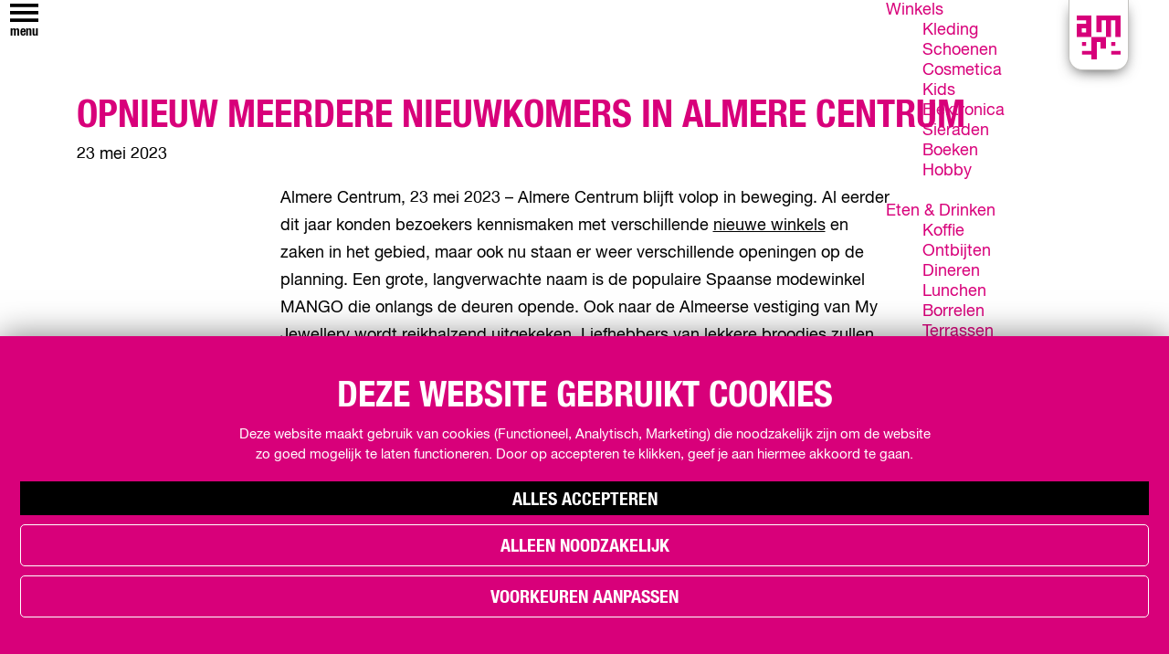

--- FILE ---
content_type: text/html; charset=UTF-8
request_url: https://www.almerecentrum.nl/nl/nieuws/opnieuw-meerdere-nieuwkomers-in-almere-centrum
body_size: 10657
content:
<!DOCTYPE html>

    
<html lang="nl">
<head>
    <meta charset="utf-8">
    <meta http-equiv="X-UA-Compatible" content="IE=edge">
    <meta name="viewport" content="width=device-width, initial-scale=1.0">
    <meta name="msvalidate.01" content="0165B6DFBFDC76DB95E5AD1E4C980388" />
    <meta name="theme-color" content="#d8007a">
<link rel="stylesheet" href="//hello.myfonts.net/count/39e1c0"/>
<script type='text/javascript' src='https://static.mailplus.nl/jq/jquery-3.6.0.min.js' language='javascript' defer></script>
<script type='text/javascript' src='https://static.mailplus.nl/jq/jquery.validate.1.19.5.min.js' language='javascript' defer></script>
<!-- Footer form -->
<script type='text/javascript' src='https://m12.mailplus.nl/genericservice/code/servlet/React?command=getFormJs&uid=31200625&feid=U2AsjgnE46EnyHyeyjFi&p=https&om=d&of=h&c=1&jq=3'></script>
<!-- /Footer form-->
<!-- Pop-up form -->
<script type='text/javascript' src='https://m12.mailplus.nl/genericservice/code/servlet/React?command=getFormJs&uid=31200625&feid=dVcmGJXjv4mKt6yeK5Kw&p=https&om=d&of=h&c=1&jq=3'></script>
<!-- /Pop-up form -->


    <title>
        Opnieuw meerdere nieuwkomers in Almere Centrum | Almere Centrum
    </title>

                                            <script>
                window.dataLayer = window.dataLayer || [];
                function gtag(){dataLayer.push(arguments);}

                gtag('consent', 'default', {
                    'ad_personalization': 'denied',
                    'ad_storage': 'denied',
                    'ad_user_data': 'denied',
                    'analytics_storage': 'denied',
                    'functionality_storage': 'denied',
                    'personalization_storage': 'denied',
                    'security_storage': 'granted',
                    'wait_for_update': 500
                });
                gtag('set', 'ads_data_redaction', true);
            </script>
                                    <!-- Google Tag Manager -->
            <script>(function(w,d,s,l,i){w[l]=w[l]||[];w[l].push(
                    {'gtm.start': new Date().getTime(),event:'gtm.js'}
                );var f=d.getElementsByTagName(s)[0],
                    j=d.createElement(s),dl=l!='dataLayer'?'&l='+l:'';j.async=true;j.src=
                    'https://www.googletagmanager.com/gtm.js?id='+i+dl;f.parentNode.insertBefore(j,f);
                })(window,document,'script','dataLayer','GTM-WLXZF8G');
            </script>
            <!-- End Google Tag Manager -->
                                

                <link rel="alternate" href="https://www.almerecentrum.nl/nl/nieuws/opnieuw-meerdere-nieuwkomers-in-almere-centrum" hreflang="nl"/>
    

            
    <!-- SEO -->
    <meta name="description" content="Almere Centrum blijft volop in beweging. Al eerder dit jaar konden bezoekers kennismaken met verschillende nieuwe winkels en zaken in het gebied, maar ook nu staan er weer verschillende openingen op de planning.">
    <meta name="keywords" content="Opnieuw meerdere nieuwkomers in Almere Centrum, almere centrum">
    <meta name="robots" content="all">

<!-- Open Graph -->
    <meta property="og:title" content="Opnieuw meerdere nieuwkomers in Almere Centrum">
<meta property="og:site_name" content="Almere Centrum">
                                <meta property="og:image" content="https://assets.plaece.nl/thumb/gRqmeFCnjFR-Op5WLRhRQSAtsZ5MDyPqFgyNFxAu2Rg/resizing_type:fit/width:1200/height:0/gravity:sm/enlarge:0/aHR0cHM6Ly9hc3NldHMucGxhZWNlLm5sL2t1bWEtYWxtZXJlLWNlbnRydW0vdXBsb2Fkcy9tZWRpYS82NDZjYjM0M2EwNmFjL21hbmdvMS5qcGc.jpg">
        <meta property="og:image:type" content="image/jpeg">
                    <meta property="og:image:height" content="480">
            <meta property="og:image:width" content="640">
                <link rel="image_src" href="https://assets.plaece.nl/thumb/gRqmeFCnjFR-Op5WLRhRQSAtsZ5MDyPqFgyNFxAu2Rg/resizing_type:fit/width:1200/height:0/gravity:sm/enlarge:0/aHR0cHM6Ly9hc3NldHMucGxhZWNlLm5sL2t1bWEtYWxtZXJlLWNlbnRydW0vdXBsb2Fkcy9tZWRpYS82NDZjYjM0M2EwNmFjL21hbmdvMS5qcGc.jpg"/>
    














    
        <link rel="shortcut icon" href="/build/assets/favicon.8e17bf996ec6fe1d6ee4.ico" type="image/x-icon">
<link rel="apple-touch-icon" href="/build/assets/apple-touch-icon.6d4082d47c5b650fb2e2.png">
<link rel="apple-touch-icon-precomposed" sizes="57x57" href="/build/assets/apple-touch-icon-57x57.6d4082d47c5b650fb2e2.png" />
<link rel="apple-touch-icon-precomposed" sizes="114x114" href="/build/assets/apple-touch-icon-114x114.f74f92e6c535da5707a7.png" />
<link rel="apple-touch-icon-precomposed" sizes="72x72" href="/build/assets/apple-touch-icon-72x72.d80987e632a40181c542.png" />
<link rel="apple-touch-icon-precomposed" sizes="144x144" href="/build/assets/apple-touch-icon-144x144.cb127395e60d554de935.png" />
<link rel="apple-touch-icon-precomposed" sizes="60x60" href="/build/assets/apple-touch-icon-60x60.119daf8c6c3860009d37.png" />
<link rel="apple-touch-icon-precomposed" sizes="120x120" href="/build/assets/apple-touch-icon-120x120.9ca794537a2d2a1d8323.png" />
<link rel="apple-touch-icon-precomposed" sizes="76x76" href="/build/assets/apple-touch-icon-76x76.45b7da5263d9e67fe736.png" />
<link rel="apple-touch-icon-precomposed" sizes="152x152" href="/build/assets/apple-touch-icon-152x152.107a3ff57535055d3ca0.png" />
<link rel="icon" type="image/png" href="/build/assets/favicon-196x196.869dd74cc9b63b288977.png" sizes="196x196" />
<link rel="icon" type="image/png" href="/build/assets/favicon-96x96.5569ca5239d18999bf53.png" sizes="96x96" />
<link rel="icon" type="image/png" href="/build/assets/favicon-32x32.860b76c292e02c324fd4.png" sizes="32x32" />
<link rel="icon" type="image/png" href="/build/assets/favicon-16x16.5c635c9ab3b4a05c4916.png" sizes="16x16" />
<link rel="icon" type="image/png" href="/build/assets/favicon-128.e52f6fd3f30d2090c1c8.png" sizes="128x128" />
<meta name="application-name" content="Almere Centrum"/>
<meta name="msapplication-TileColor" content="#D8007A" />
<meta name="msapplication-TileImage" content="/build/assets/mstile-144x144.cb127395e60d554de935.png" />
<meta name="msapplication-square70x70logo" content="/build/assets/mstile-70x70.e52f6fd3f30d2090c1c8.png" />
<meta name="msapplication-square150x150logo" content="/build/assets/mstile-150x150.2323da80166404a0417d.png" />
<meta name="msapplication-wide310x150logo" content="/build/assets/mstile-310x150.9e516b14ee163f16292a.png" />
<meta name="msapplication-square310x310logo" content="/build/assets/mstile-310x310.d3b56e3270c325f8d64a.png" />


        

            <link rel="stylesheet" href="/build/main.dcc0cead64816ec3b2b9.css">
    <link rel="stylesheet" href="/build/main-print.cb5ce1ec075a1c5f8ce9.css" media="print">


        <script>
  var odpClientApi = 'https\u003A\/\/www.almerecentrum.nl\/_client\/nl\/odp\/api';
  var clientFavorites = 'https\u003A\/\/www.almerecentrum.nl\/_client\/favorite';
</script>

<script src="/build/runtime.3d941a521ad629a753f5.bundle.js" defer></script>
<script src="/build/main.be226fe5601a49dd82ff.bundle.js" defer></script>


    </head>

<body class="body--theme-default  is-blog-detail"                                                                                  data-first-pagepart="ContentPagePart-17968"
                data-first-pagepart-options="container-size-narrow is-general no-title no-subtitle theme-default no-divider no-button no-background-image"
                                                    data-last-pagepart="ContentPagePart-17974"
                data-last-pagepart-options="container-size-narrow is-general no-title no-subtitle theme-default no-divider no-button no-background-image"
                         data-instant-intensity="viewport"  data-cookie-bundle-enabled="true">
                                                    <!-- Google Tag Manager (noscript) -->
            <noscript>
                <iframe src="https://www.googletagmanager.com/ns.html?id=GTM-WLXZF8G"
                    height="0" width="0" style="display:none;visibility:hidden"></iframe>
            </noscript>
            <!-- End Google Tag Manager (noscript) -->
                        

                
<header class="main-header navigation-is-closed" id="main-header">
    <a href="#main" class="header__skiplink">Skipmain</a>
    <div class="container-fluid">
                                                
            <a href="/nl"
                    title="Almere Centrum" class="main-header__logo">
                <img src="/build/assets/general/almere-logo.1fffafb1087355c924e8.svg" alt="Almere Centrum"
                        class="main-header__logo__img">
                <span class="sr-only">Almere Centrum</span>
            </a>
        
                <ul class="handles">
                                    <li class="handles__item handles__item--navigation">
                <button class="handles__link handles__link--menu" aria-haspopup="dialog" aria-controls="main-nav"
                        aria-expanded="false">
                    <span class="handles__icon icon-font icon-fill-menu" title="Menu"
                            aria-hidden="true"></span>
                    <span class="handles__name">Menu</span>
                </button>
            </li>
        
                                                                    <li class="handles__item handles__item--map">
                    <a href="/nl/kaart" class="handles__link " >
                        <span class="handles__icon icon-font icon-fill-marker2" aria-hidden="true"></span>
                        <span class="handles__name">Kaart</span>
                    </a>
                </li>
                    

                                        <li class="handles__item handles__item--search">
                    <form method="get" action="/nl/zoeken"
                            class="header-search__wrapper">
                                                <div class="header-search__input-wrapper">
                            <input id="header-search__input" type="text" name="query" placeholder="Zoeken... "
                                    value=""
                                    class="header-search__input">
                            <label for="header-search__input" class="header-search__label"></label>
                        </div>
                        <button type="submit"
                                class="header-search__input-btn icon-font icon-fill-magnifyglass"><span
                                    class="sr-only">header.search_button</span></button>
                    </form>
                </li>
            
            
                        <li class="language-nav__handles">
                                        <nav class="language-nav" data-a11y="close" aria-labelledby="language-nav-switcher" translate="no">
                            <span id="language-nav-switcher" class="sr-only">
                    Selecteer taal
                    <span class="sr-only" aria-current="true">Huidige taal: Nederlands</span>
                </span>
                                        <button class="language-nav__item language-nav__item--nl language-nav__active-lang"
                        aria-expanded="false" aria-controls="language-nav__items" aria-haspopup="true"
                        aria-labelledby="language-nav-switcher">
                    <span class="language-nav__text" aria-hidden="true">nl</span>
                </button>
                <span class="language-nav__item language-nav__item--nl language-nav__active-lang" aria-labelledby="language-nav-switcher">
                    <span class="language-nav__text" aria-hidden="true">nl</span>
                </span>
                                        <div id="language-nav__items" class="language-nav__items">
                                                                                                        <a href="https://www.almerecentrum.nl/en"
                                   class="language-nav__item language-nav__item--en language-nav__link"
                                   lang="en" hreflang="en">
                                                                            <span class="language-nav__text" aria-hidden="true">en</span>
                                                                                                                <span class="sr-only">Go to the English page</span>
                                                                    </a>
                                                                                                                                                            <a href="https://www.almerecentrum.nl/de"
                                   class="language-nav__item language-nav__item--de language-nav__link"
                                   lang="de" hreflang="de">
                                                                            <span class="language-nav__text" aria-hidden="true">de</span>
                                                                                                                <span class="sr-only">Gehen Sie zur deutschen Seite</span>
                                                                    </a>
                                                                                        </div>
                    </nav>
    
            </li>
        </ul>

                                    
                        <nav id="main-nav" class="main-header__nav main-nav" aria-label="Primair">
        <ul class="menu">
                                                                                            <li class="main-nav__parent-wrapper main-nav__parent-wrapper--has-children" data-a11y="close">
                                                        <a href="/nl/winkels2" class="main-nav__link main-nav__link-parent main-nav__link--has-children      main-nav-parent-link__theme--default"
                aria-haspopup="true" aria-expanded="false"
                aria-controls="menu__children-528"                
                >
                            <span class="main-nav__link-title button-content--reset">Winkels</span>
                                                                                                                                    </a>
                                                                                    <ul id="menu__children-528" class="menu__children">
                                                                    <li class="main-nav__child-wrapper main-nav-child__theme--default">
                <a href="/nl/winkels2/kleding" class="main-nav__link main-nav__link-child       main-nav-child-link__theme--default"
                                
                >
                            <span class="main-nav__link-title button-content--reset">Kleding</span>
                                                                                                                                    </a>
                                </li>
                                                                        <li class="main-nav__child-wrapper main-nav-child__theme--default">
                <a href="/nl/winkels2/schoenen" class="main-nav__link main-nav__link-child       main-nav-child-link__theme--default"
                                
                >
                            <span class="main-nav__link-title button-content--reset">Schoenen</span>
                                                                                                                                    </a>
                                </li>
                                                                        <li class="main-nav__child-wrapper main-nav-child__theme--default">
                <a href="/nl/winkels2/cosmetica" class="main-nav__link main-nav__link-child       main-nav-child-link__theme--default"
                                
                >
                            <span class="main-nav__link-title button-content--reset">Cosmetica</span>
                                                                                                                                    </a>
                                </li>
                                                                        <li class="main-nav__child-wrapper main-nav-child__theme--default">
                <a href="/nl/winkels2/kids" class="main-nav__link main-nav__link-child       main-nav-child-link__theme--default"
                                
                >
                            <span class="main-nav__link-title button-content--reset">Kids</span>
                                                                                                                                    </a>
                                </li>
                                                                        <li class="main-nav__child-wrapper main-nav-child__theme--default">
                <a href="/nl/winkels2/elektronica" class="main-nav__link main-nav__link-child       main-nav-child-link__theme--default"
                                
                >
                            <span class="main-nav__link-title button-content--reset">Elektronica</span>
                                                                                                                                    </a>
                                </li>
                                                                        <li class="main-nav__child-wrapper main-nav-child__theme--default">
                <a href="/nl/winkels2/sieraden" class="main-nav__link main-nav__link-child       main-nav-child-link__theme--default"
                                
                >
                            <span class="main-nav__link-title button-content--reset">Sieraden</span>
                                                                                                                                    </a>
                                </li>
                                                                        <li class="main-nav__child-wrapper main-nav-child__theme--default">
                <a href="/nl/winkels2/boeken" class="main-nav__link main-nav__link-child       main-nav-child-link__theme--default"
                                
                >
                            <span class="main-nav__link-title button-content--reset">Boeken</span>
                                                                                                                                    </a>
                                </li>
                                                                        <li class="main-nav__child-wrapper main-nav-child__theme--default">
                <a href="/nl/winkels2/wonen" class="main-nav__link main-nav__link-child       main-nav-child-link__theme--default"
                                
                >
                            <span class="main-nav__link-title button-content--reset">Hobby</span>
                                                                                                                                    </a>
                                </li>
                                                </ul>
                                            </li>
                                    <li class="main-nav__parent-wrapper main-nav__parent-wrapper--has-children" data-a11y="close">
                                                        <a href="/nl/eten-drinken-v1" class="main-nav__link main-nav__link-parent main-nav__link--has-children      main-nav-parent-link__theme--default"
                aria-haspopup="true" aria-expanded="false"
                aria-controls="menu__children-1022"                
                >
                            <span class="main-nav__link-title button-content--reset">Eten &amp; Drinken</span>
                                                                                                                                    </a>
                                                                                    <ul id="menu__children-1022" class="menu__children">
                                                                    <li class="main-nav__child-wrapper main-nav-child__theme--default">
                <a href="/nl/eten-drinken-v1/koffie" class="main-nav__link main-nav__link-child       main-nav-child-link__theme--default"
                                
                >
                            <span class="main-nav__link-title button-content--reset">Koffie</span>
                                                                                                                                    </a>
                                </li>
                                                                        <li class="main-nav__child-wrapper main-nav-child__theme--default">
                <a href="/nl/eten-drinken-v1/ontbijten" class="main-nav__link main-nav__link-child       main-nav-child-link__theme--default"
                                
                >
                            <span class="main-nav__link-title button-content--reset">Ontbijten</span>
                                                                                                                                    </a>
                                </li>
                                                                        <li class="main-nav__child-wrapper main-nav-child__theme--default">
                <a href="/nl/eten-drinken-v1/dineren" class="main-nav__link main-nav__link-child       main-nav-child-link__theme--default"
                                
                >
                            <span class="main-nav__link-title button-content--reset">Dineren</span>
                                                                                                                                    </a>
                                </li>
                                                                        <li class="main-nav__child-wrapper main-nav-child__theme--default">
                <a href="/nl/eten-drinken-v1/lunchen" class="main-nav__link main-nav__link-child       main-nav-child-link__theme--default"
                                
                >
                            <span class="main-nav__link-title button-content--reset">Lunchen</span>
                                                                                                                                    </a>
                                </li>
                                                                        <li class="main-nav__child-wrapper main-nav-child__theme--default">
                <a href="/nl/eten-drinken-v1/borrelen" class="main-nav__link main-nav__link-child       main-nav-child-link__theme--default"
                                
                >
                            <span class="main-nav__link-title button-content--reset">Borrelen</span>
                                                                                                                                    </a>
                                </li>
                                                                        <li class="main-nav__child-wrapper main-nav-child__theme--default">
                <a href="/nl/eten-drinken-v1/terrassen" class="main-nav__link main-nav__link-child       main-nav-child-link__theme--default"
                                
                >
                            <span class="main-nav__link-title button-content--reset">Terrassen</span>
                                                                                                                                    </a>
                                </li>
                                                </ul>
                                            </li>
                                    <li class="main-nav__parent-wrapper main-nav__parent-wrapper--has-children" data-a11y="close">
                                                        <a href="/nl/plan-je-bezoek" class="main-nav__link main-nav__link-parent main-nav__link--has-children      main-nav-parent-link__theme--default"
                aria-haspopup="true" aria-expanded="false"
                aria-controls="menu__children-48"                
                >
                            <span class="main-nav__link-title button-content--reset">Plan je bezoek</span>
                                                                                                                                    </a>
                                                                                    <ul id="menu__children-48" class="menu__children">
                                                                    <li class="main-nav__child-wrapper main-nav-child__theme--default">
                <a href="/nl/plan-je-bezoek/openingstijden" class="main-nav__link main-nav__link-child       main-nav-child-link__theme--default"
                                
                >
                            <span class="main-nav__link-title button-content--reset">Openingstijden</span>
                                                                                                                                    </a>
                                </li>
                                                                        <li class="main-nav__child-wrapper main-nav-child__theme--default">
                <a href="/nl/plan-je-bezoek/bereikbaarheid" class="main-nav__link main-nav__link-child       main-nav-child-link__theme--default"
                                
                >
                            <span class="main-nav__link-title button-content--reset">Bereikbaarheid</span>
                                                                                                                                    </a>
                                </li>
                                                                        <li class="main-nav__child-wrapper main-nav-child__theme--default">
                <a href="/nl/plan-je-bezoek/overnachten" class="main-nav__link main-nav__link-child       main-nav-child-link__theme--default"
                                
                >
                            <span class="main-nav__link-title button-content--reset">Overnachten</span>
                                                                                                                                    </a>
                                </li>
                                                                        <li class="main-nav__child-wrapper main-nav-child__theme--default">
                <a href="/nl/plan-je-bezoek/markt" class="main-nav__link main-nav__link-child       main-nav-child-link__theme--default"
                                
                >
                            <span class="main-nav__link-title button-content--reset">Markt</span>
                                                                                                                                    </a>
                                </li>
                                                                        <li class="main-nav__child-wrapper main-nav-child__theme--default">
                <a href="/nl/plan-je-bezoek/stadsstrand" class="main-nav__link main-nav__link-child       main-nav-child-link__theme--default"
                                
                >
                            <span class="main-nav__link-title button-content--reset">Stadsstrand</span>
                                                                                                                                    </a>
                                </li>
                                                                        <li class="main-nav__child-wrapper main-nav-child__theme--default">
                <a href="/nl/plan-je-bezoek/routes" class="main-nav__link main-nav__link-child       main-nav-child-link__theme--default"
                                
                >
                            <span class="main-nav__link-title button-content--reset">Routes</span>
                                                                                                                                    </a>
                                </li>
                                                </ul>
                                            </li>
                                                                        <li class="main-nav__parent-wrapper main-nav-parent__theme--default">
                <a href="/nl/inspiratie" class="main-nav__link main-nav__link-parent       main-nav-parent-link__theme--default"
                                
                >
                            <span class="main-nav__link-title button-content--reset">Inspiratie</span>
                                                                                                                                    </a>
                                </li>
                                                                                                                                <li class="main-nav__parent-wrapper main-nav-parent__theme--default">
                <a href="/nl/agenda" class="main-nav__link main-nav__link-parent       main-nav-parent-link__theme--default"
                                
                >
                            <span class="main-nav__link-title button-content--reset">Agenda</span>
                                                                                                                                    </a>
                                </li>
                                                                                                                                <li class="main-nav__parent-wrapper main-nav-parent__theme--default">
                <a href="/nl/visuele-reis-door-almere-centrum" class="main-nav__link main-nav__link-parent       main-nav-parent-link__theme--default"
                                
                >
                            <span class="main-nav__link-title button-content--reset">Visuele reis door Almere Centrum</span>
                                                                                                                                    </a>
                                </li>
                                                                                                                                <li class="main-nav__parent-wrapper main-nav-parent__theme--default">
                <a href="/nl/urban-vibes-ontdek-almere-centrum" class="main-nav__link main-nav__link-parent       main-nav-parent-link__theme--default"
                                
                >
                            <span class="main-nav__link-title button-content--reset">Urban vibes: Ontdek Almere Centrum!</span>
                                                                                                                                    </a>
                                </li>
                                                                                                
        </ul>

                
                        <ul class="menu menu--ondernemen hidden" id="menu-ondernemen">
            <li class="main-nav__parent-wrapper" data-a11y="close">
                <a href="https://www.onderneeminalmere.nl/nl" class="main-nav__link main-nav__link-parent">Homepagina</a>
            </li>
        </ul>

                                                
                        </nav>
    <div class="main-nav__overlay"></div>


                                                    <nav class="language-nav" data-a11y="close" aria-labelledby="language-nav-switcher" translate="no">
                            <span id="language-nav-switcher" class="sr-only">
                    Selecteer taal
                    <span class="sr-only" aria-current="true">Huidige taal: Nederlands</span>
                </span>
                                        <button class="language-nav__item language-nav__item--nl language-nav__active-lang"
                        aria-expanded="false" aria-controls="language-nav__items" aria-haspopup="true"
                        aria-labelledby="language-nav-switcher">
                    <span class="language-nav__text" aria-hidden="true">nl</span>
                </button>
                <span class="language-nav__item language-nav__item--nl language-nav__active-lang" aria-labelledby="language-nav-switcher">
                    <span class="language-nav__text" aria-hidden="true">nl</span>
                </span>
                                        <div id="language-nav__items" class="language-nav__items">
                                                                                                        <a href="https://www.almerecentrum.nl/en"
                                   class="language-nav__item language-nav__item--en language-nav__link"
                                   lang="en" hreflang="en">
                                                                            <span class="language-nav__text" aria-hidden="true">en</span>
                                                                                                                <span class="sr-only">Go to the English page</span>
                                                                    </a>
                                                                                                                                                            <a href="https://www.almerecentrum.nl/de"
                                   class="language-nav__item language-nav__item--de language-nav__link"
                                   lang="de" hreflang="de">
                                                                            <span class="language-nav__text" aria-hidden="true">de</span>
                                                                                                                <span class="sr-only">Gehen Sie zur deutschen Seite</span>
                                                                    </a>
                                                                                        </div>
                    </nav>
    
                <div class="topmenu--wrapper">
            <ul class="headernav__wrapper"><li class="headernav__item"><a href="/nl/winkels" class="" >Winkels</a>
<ul class="headernav__wrapper"><li class="headernav__item"><a href="https://www.almerecentrum.nl/nl/winkels?search=&amp;keyword%5B%5D=Kleding&amp;sort=&amp;order=desc" class="" >Kleding</a>
</li><li class="headernav__item"><a href="https://www.almerecentrum.nl/nl/winkels?search=&amp;keyword%5B%5D=Schoenen&amp;sort=&amp;order=desc" class="" >Schoenen</a>
</li><li class="headernav__item"><a href="https://www.almerecentrum.nl/nl/winkels?search=&amp;keyword=Cosmetica&amp;sort=&amp;order=desc" class="" >Cosmetica</a>
</li><li class="headernav__item"><a href="https://www.almerecentrum.nl/nl/winkels?search=&amp;keyword%5B%5D=Kids&amp;sort=&amp;order=desc" class="" >Kids</a>
</li><li class="headernav__item"><a href="https://www.almerecentrum.nl/nl/winkels?search=&amp;keyword%5B%5D=Elektronica&amp;sort=&amp;order=desc" class="" >Elektronica</a>
</li><li class="headernav__item"><a href="https://www.almerecentrum.nl/nl/winkels?search=&amp;keyword%5B%5D=Sieraden&amp;sort=&amp;order=desc" class="" >Sieraden</a>
</li><li class="headernav__item"><a href="https://www.almerecentrum.nl/nl/winkels?search=&amp;keyword%5B%5D=Boeken&amp;sort=&amp;order=desc" class="" >Boeken</a>
</li><li class="headernav__item"><a href="https://www.almerecentrum.nl/nl/winkels?search=&amp;keyword%5B%5D=Hobby&amp;sort=&amp;order=desc" class="" >Hobby</a>
</li></ul></li><li class="headernav__item"><a href="/nl/eten-drinken" class="" >Eten &amp; Drinken</a>
<ul class="headernav__wrapper"><li class="headernav__item"><a href="https://www.almerecentrum.nl/nl/eten-drinken?search=&amp;keyword%5B%5D=Koffie&amp;sort=&amp;order=desc" class="" >Koffie</a>
</li><li class="headernav__item"><a href="https://www.almerecentrum.nl/nl/eten-drinken?search=&amp;keyword%5B%5D=Ontbijten&amp;sort=&amp;order=desc" class="" >Ontbijten</a>
</li><li class="headernav__item"><a href="https://www.almerecentrum.nl/nl/eten-drinken?search=&amp;keyword%5B%5D=Dineren&amp;sort=&amp;order=desc" class="" >Dineren</a>
</li><li class="headernav__item"><a href="https://www.almerecentrum.nl/nl/eten-drinken?search=&amp;keyword%5B%5D=Lunchen&amp;sort=&amp;order=desc" class="" >Lunchen</a>
</li><li class="headernav__item"><a href="https://www.almerecentrum.nl/nl/eten-drinken?search=&amp;keyword%5B%5D=Borrelen&amp;sort=&amp;order=desc" class="" >Borrelen</a>
</li><li class="headernav__item"><a href="https://www.almerecentrum.nl/nl/eten-drinken?search=&amp;keyword%5B%5D=Terrassen&amp;sort=popularity&amp;order=desc" class="" >Terrassen</a>
</li></ul></li><li class="headernav__item"><a href="/nl/inspiratie" class="" >Inspiratie</a>
</li><li class="headernav__item"><a href="/nl/agenda" class="" >Agenda</a>
<ul class="headernav__wrapper"><li class="headernav__item"><a href="https://www.almerecentrum.nl/nl/evenementen" class="" >Evenementen</a>
</li><li class="headernav__item"><a href="https://www.almerecentrum.nl/nl/agenda?calendar_period=today&amp;calendar_range=&amp;search=&amp;sort=calendar&amp;order=desc" class="" >Vandaag</a>
</li><li class="headernav__item"><a href="https://www.almerecentrum.nl/nl/agenda?calendar_period=tomorrow&amp;calendar_range=&amp;search=&amp;sort=calendar&amp;order=desc" class="" >Morgen</a>
</li><li class="headernav__item"><a href="https://www.almerecentrum.nl/nl/agenda?calendar_period=this_weekend&amp;calendar_range=&amp;search=&amp;sort=calendar&amp;order=desc" class="" >Dit weekend</a>
</li></ul></li><li class="headernav__item"><a href="/nl/plan-je-bezoek" class="" >Plan je bezoek</a>
<ul class="headernav__wrapper"><li class="headernav__item"><a href="https://www.almerecentrum.nl/nl/plan-je-bezoek/openingstijden" class="" >Openingstijden</a>
</li><li class="headernav__item"><a href="https://www.almerecentrum.nl/nl/plan-je-bezoek/bereikbaarheid" class="" >Bereikbaarheid</a>
</li><li class="headernav__item"><a href="https://www.almerecentrum.nl/nl/plan-je-bezoek/bereikbaarheid" class="" >Parkeren</a>
</li><li class="headernav__item"><a href="https://www.almerecentrum.nl/nl/plan-je-bezoek/overnachten" class="" >Overnachten</a>
</li><li class="headernav__item"><a href="/nl/plan-je-bezoek/markt" class="" >Markt</a>
</li><li class="headernav__item"><a href="/nl/plan-je-bezoek/stadsstrand" class="" >Stadsstrand</a>
</li><li class="headernav__item"><a href="/nl/plan-je-bezoek/routes" class="" >Routes</a>
</li></ul></li></ul>

                    </div>
                    </div>
</header>

    
        <main id="main">
                                    
                    
                
            
        <article class="blog-item blog-item--detail ">
                                                                                <header class="page-title">
                    <div class="container-fluid">
                                                                    <h1 class="page-title__title">Opnieuw meerdere nieuwkomers in Almere Centrum</h1>
                                                            <p class="blog-item__head__meta ">
                                                <time datetime="2023-05-23">23 mei 2023</time>
                                                                                                                                                            </p>
    
                    </div>
                </header>
                    
                            
                                                                                            
        <section class="pagepart_wrapper pagepart_wrapper_type__ContentPagePart pagepart--theme-default
                                                                        pagepart--is-aligned-left
        pagepart--has-max-width-narrow                                          pagepart--is-general pagepart_wrapper_type__content--has-one-columns pagepart_wrapper_type__content--has-columns-with-theme-default
"  >
                            
                            
        
                    <div class="pagepart__content pagepart__content--is-aligned-left " >
                                    
        <div class="content-columns content-columns--one-columns container-narrow">
                            <div class="content-columns__column content-column--theme-default content-columns__column--one has-gutter container-padding">

                            <div class="inner-container wysiwyg-content content__content">
                    <p>Almere Centrum, 23 mei 2023 – Almere Centrum blijft volop in beweging. Al eerder dit jaar konden bezoekers kennismaken met verschillende <a href="https://www.almerecentrum.nl/nl/nieuws/almere-centrum-blijft-in-trek-voor-nieuwe-ondernemers" target="_blank" data-href="https://www.almerecentrum.nl/nl/nieuws/almere-centrum-blijft-in-trek-voor-nieuwe-ondernemers">nieuwe winkels</a> en zaken in het gebied, maar ook nu staan er weer verschillende openingen op de planning. Een grote, langverwachte naam is de populaire Spaanse modewinkel MANGO die onlangs de deuren opende. Ook naar de Almeerse vestiging van My Jewellery wordt reikhalzend uitgekeken. Liefhebbers van lekkere broodjes zullen blij zijn met de komst van Subway. </p>
                </div>
            
            </div>
                        </div>
                </div>
        
                </section>
            
                                                                                            
        <section class="pagepart_wrapper pagepart_wrapper_type__ContentPagePart pagepart--theme-default
        pagepart_wrapper_type__header--has-title                pagepart_wrapper--has-header                                                pagepart--is-aligned-left
        pagepart--has-max-width-narrow                                          pagepart--is-general pagepart_wrapper_type__content--has-one-columns pagepart_wrapper_type__content--has-columns-with-theme-default
"  >
                                    <span class="anchor" id="17969-mango"></span>
                    
                            
                                    <header class="pagepart__header pagepart__header--is-aligned-left pagepart__header--has-max-width-narrow container-narrow">
                                            <div class="pagepart__header-container container-fluid">
                                    <h2 class="pagepart__header-h2">
              <span class="pagepart__header-title">Mango</span>
              
        
    </h2>
    
                        </div>
                                    </header>
                    
                    <div class="pagepart__content pagepart__content--is-aligned-left " >
                                    
        <div class="content-columns content-columns--one-columns container-narrow">
                            <div class="content-columns__column content-column--theme-default content-columns__column--one has-gutter container-padding">

                            <div class="inner-container wysiwyg-content content__content">
                    <p>Dames die op zoek zijn naar stijlvolle, scherp geprijsde kleding, bijpassende schoenen, tassen en andere accessoires zijn bij MANGO aan het juiste adres. In de nieuwe geopende winkel aan de Diagonaal 10 vinden zij de gehele damescollectie van dit populaire Spaanse merk. Ook de lijn met items voor dames met grotere maten is te vinden in Almere. De winkel is ingericht volgens de nieuwe stijl ‘New Med’ van MANGO waarbij gebruik is gemaakt van natuurlijke producten als hout en steen en lichte, mediterrane kleuren. Deze sfeer is ook terug te vinden in de collectie. </p>

<p>MANGO opende half mei aan de Diagonaal 10 in Almere. De unit meet 513m2 en wordt gehuurd van UMB Group. </p>
                </div>
            
            </div>
                        </div>
                </div>
        
                </section>
            
                                                                                            
        <section class="pagepart_wrapper pagepart_wrapper_type__ContentPagePart pagepart--theme-default
                                                                        pagepart--is-aligned-left
        pagepart--has-max-width-narrow                                          pagepart--is-general pagepart_wrapper_type__content--has-one-columns pagepart_wrapper_type__content--has-columns-with-theme-default
"  >
                            
                            
        
                    <div class="pagepart__content pagepart__content--is-aligned-left " >
                                    
        <div class="content-columns content-columns--one-columns container-narrow">
                            <div class="content-columns__column content-column--theme-default content-columns__column--one has-gutter container-padding">

                            <div class="inner-container wysiwyg-content content__content">
                    <p><img alt="" src="https://assets.plaece.nl/thumb/XUwnyLZWhU64PPBr2TmeAIE_GOw21cbTI8VMlv3SG0s/resizing_type:fit/width:640/height:0/gravity:sm/enlarge:0/aHR0cHM6Ly9hc3NldHMucGxhZWNlLm5sL2t1bWEtYWxtZXJlLWNlbnRydW0vdXBsb2Fkcy9tZWRpYS82NDZjYjM0M2EwNmFjL21hbmdvMS5qcGc_dG9rZW49L3VwbG9hZHMvbWVkaWEvNjQ2Y2IzNDNhMDZhYy9tYW5nbzEuanBn.jpg" loading="lazy"></p>
                </div>
            
            </div>
                        </div>
                </div>
        
                </section>
            
                                                                                            
        <section class="pagepart_wrapper pagepart_wrapper_type__ContentPagePart pagepart--theme-default
        pagepart_wrapper_type__header--has-title                pagepart_wrapper--has-header                                                pagepart--is-aligned-left
        pagepart--has-max-width-narrow                                          pagepart--is-general pagepart_wrapper_type__content--has-one-columns pagepart_wrapper_type__content--has-columns-with-theme-default
"  >
                                    <span class="anchor" id="17971-my-jewellery"></span>
                    
                            
                                    <header class="pagepart__header pagepart__header--is-aligned-left pagepart__header--has-max-width-narrow container-narrow">
                                            <div class="pagepart__header-container container-fluid">
                                    <h2 class="pagepart__header-h2">
              <span class="pagepart__header-title">My Jewellery</span>
              
        
    </h2>
    
                        </div>
                                    </header>
                    
                    <div class="pagepart__content pagepart__content--is-aligned-left " >
                                    
        <div class="content-columns content-columns--one-columns container-narrow">
                            <div class="content-columns__column content-column--theme-default content-columns__column--one has-gutter container-padding">

                            <div class="inner-container wysiwyg-content content__content">
                    <p>Wat ooit begon als een sieradenmerk is inmiddels uitgegroeid tot een populaire winkel voor kleding, lifestyle- en beautyproducten en bijpassende accessoires. Sieraden maken nog steeds onderdeel uit van de uitgebreide collectie. My Jewellery heeft verschillende boetieks in Nederland en België en een winkel in Keulen, Duitsland. De zomer staat alle seizoenen centraal in de zonnige en vrolijke collectie die in de winkel te koop is. </p>

<p>My Jewellery opent eind mei aan de Schutterstraat 10 in Almere Centrum. De winkel meet 216m2 en wordt gehuurd van UMB Group. </p>
                </div>
            
            </div>
                        </div>
                </div>
        
                </section>
            
                                                                                            
        <section class="pagepart_wrapper pagepart_wrapper_type__ContentPagePart pagepart--theme-default
                                                                        pagepart--is-aligned-left
        pagepart--has-max-width-narrow                                          pagepart--is-general pagepart_wrapper_type__content--has-one-columns pagepart_wrapper_type__content--has-columns-with-theme-default
"  >
                            
                            
        
                    <div class="pagepart__content pagepart__content--is-aligned-left " >
                                    
        <div class="content-columns content-columns--one-columns container-narrow">
                            <div class="content-columns__column content-column--theme-default content-columns__column--one has-gutter container-padding">

                            <div class="inner-container wysiwyg-content content__content">
                    <p><img alt="" src="https://assets.plaece.nl/thumb/9pTifAa4xI2Hon9HY1ir7ypIHIGzKR_2WK8f1vLuWj0/resizing_type:fit/width:640/height:0/gravity:sm/enlarge:0/[base64].png" loading="lazy"></p>
                </div>
            
            </div>
                        </div>
                </div>
        
                </section>
            
                                                                                            
        <section class="pagepart_wrapper pagepart_wrapper_type__ContentPagePart pagepart--theme-default
        pagepart_wrapper_type__header--has-title                pagepart_wrapper--has-header                                                pagepart--is-aligned-left
        pagepart--has-max-width-narrow                                          pagepart--is-general pagepart_wrapper_type__content--has-one-columns pagepart_wrapper_type__content--has-columns-with-theme-default
"  >
                                    <span class="anchor" id="17973-subway"></span>
                    
                            
                                    <header class="pagepart__header pagepart__header--is-aligned-left pagepart__header--has-max-width-narrow container-narrow">
                                            <div class="pagepart__header-container container-fluid">
                                    <h2 class="pagepart__header-h2">
              <span class="pagepart__header-title">Subway</span>
              
        
    </h2>
    
                        </div>
                                    </header>
                    
                    <div class="pagepart__content pagepart__content--is-aligned-left " >
                                    
        <div class="content-columns content-columns--one-columns container-narrow">
                            <div class="content-columns__column content-column--theme-default content-columns__column--one has-gutter container-padding">

                            <div class="inner-container wysiwyg-content content__content">
                    <p>Bij deze van oorsprong Amerikaanse broodjeszaak kunnen klanten terecht voor de meest uiteenlopende, heerlijke broodjes. Naast klassiekers als de BLT, tonijn en diverse soorten kaas en vleeswaren, staan er ook verrassende varianten als Spicy Vegan Patty, Chicken Teryaki en Taco Beef op het menu. Klanten kunnen ook zelf hun broodjes laten samenstellen. Naast broodjes verkoopt Subway ook wraps, salades, dranken en verschillende hartige en zoete snacks zoals chicken triangles en verschillende koekjes. </p>

<p>Subway opent begin juni aan De Diagonaal 22. De winkel meet 67m2 en wordt gehuurd van UMB Group. </p>
                </div>
            
            </div>
                        </div>
                </div>
        
                </section>
            
                                                                                            
        <section class="pagepart_wrapper pagepart_wrapper_type__ContentPagePart pagepart--theme-default
                                                                        pagepart--is-aligned-left
        pagepart--has-max-width-narrow                                          pagepart--is-general pagepart_wrapper_type__content--has-one-columns pagepart_wrapper_type__content--has-columns-with-theme-default
"  >
                            
                            
        
                    <div class="pagepart__content pagepart__content--is-aligned-left " >
                                    
        <div class="content-columns content-columns--one-columns container-narrow">
                            <div class="content-columns__column content-column--theme-default content-columns__column--one has-gutter container-padding">

                            <div class="inner-container wysiwyg-content content__content">
                    <p><img alt="" src="https://assets.plaece.nl/thumb/WzVaQkiY6RoG6a-oPQX5oU92wZKrZnba4dX-o_oSJtE/resizing_type:fit/width:640/height:0/gravity:sm/enlarge:0/aHR0cHM6Ly9hc3NldHMucGxhZWNlLm5sL2t1bWEtYWxtZXJlLWNlbnRydW0vdXBsb2Fkcy9tZWRpYS82NDZjYjQyM2VmOTQxL3N1YndheS5qcGc_dG9rZW49L3VwbG9hZHMvbWVkaWEvNjQ2Y2I0MjNlZjk0MS9zdWJ3YXkuanBn.jpg" loading="lazy"></p>
                </div>
            
            </div>
                        </div>
                </div>
        
                </section>
            
                                                                                            
        <section class="pagepart_wrapper pagepart_wrapper_type__ContentPagePart pagepart--theme-default
                                                                        pagepart--is-aligned-left
        pagepart--has-max-width-narrow                                          pagepart--is-general pagepart_wrapper_type__content--has-one-columns pagepart_wrapper_type__content--has-columns-with-theme-default
"  >
                            
                            
        
                    <div class="pagepart__content pagepart__content--is-aligned-left " >
                                    
        <div class="content-columns content-columns--one-columns container-narrow">
                            <div class="content-columns__column content-column--theme-default content-columns__column--one has-gutter container-padding">

                            <div class="inner-container wysiwyg-content content__content">
                    <p><strong>Over Almere Centrum</strong><br>
Het toonaangevende centrum van Almere is de perfecte bestemming voor een dagje winkelen. Bezoekers hebben er de keuze uit zo’n 400 winkels en horecagelegenheden. Niet voor niets is Almere Centrum uitgeroepen tot Beste Binnenstad van Nederland. Je vindt er verschillende bijzondere en uitgebreide winkels van grote modenamen als ZARA, Primark, Peek &amp; Cloppenburg, Superdry, Pull &amp; Bear, Only for Men en H&amp;M maar ook speciaalzaken als Bever, Vitaminstore, Rituals, KIKO Milano en Jeans Centre. De leuke kleinere winkeltjes zijn te vinden in de Passages. </p>

<p>Het door internationale architecten, waaronder Rem Koolhaas, ontworpen autovrije centrum ligt op slechts 20 minuten rijden van Amsterdam en het Gooi en biedt diverse parkeergarages met ruime plekken. Ook per trein is het centrum eenvoudig te bereiken. Het station ligt in het winkelgebied. Het centrum is 7 dagen per week geopend. </p>

<p><a href="https://www.almerecentrum.nl/nl" target="_blank" data-href="https://www.almerecentrum.nl/nl">Almerecentrum.nl </a></p>
                </div>
            
            </div>
                        </div>
                </div>
        
                </section>
    
        
                    <footer class="container-fluid container-medium blog-item__footer">
                                                                    
                                                    
                                                                        
                                                                        <div class="social-share">
                                                <h3 class="social__share-title">Deel dit artikel</h3>
                                        <div class="social social__share">
                                                                                                                                            <a href="https://www.facebook.com/sharer.php?u=https://www.almerecentrum.nl/nl/nieuws/opnieuw-meerdere-nieuwkomers-in-almere-centrum&amp;title=Opnieuw+meerdere+nieuwkomers+in+Almere+Centrum" onclick="window.open(this.href, 'socialSharePopup',
'width=500,height=500,toolbar=1,resizable=1'); return false;" class="social__link"
                                    data-social="facebook"
                                    data-ga-category="share"
                                    data-ga-label="https%3A%2F%2Fwww.almerecentrum.nl%2Fnl%2Fnieuws%2Fopnieuw-meerdere-nieuwkomers-in-almere-centrum"
                                    data-ga-action="facebook">
                                                                    <span class="social__icon icon-font icon-fill-facebook"
                                            aria-hidden="true"></span>
                                                                                                    <span class="social__name">Deel deze pagina op Facebook</span>
                                                            </a>
                                                                                                                                                        <a href="https://twitter.com/share?text=Opnieuw+meerdere+nieuwkomers+in+Almere+Centrum&amp;url=https://www.almerecentrum.nl/nl/nieuws/opnieuw-meerdere-nieuwkomers-in-almere-centrum" onclick="window.open(this.href, 'socialSharePopup',
'width=500,height=500,toolbar=1,resizable=1'); return false;" class="social__link"
                                    data-social="x"
                                    data-ga-category="share"
                                    data-ga-label="https%3A%2F%2Fwww.almerecentrum.nl%2Fnl%2Fnieuws%2Fopnieuw-meerdere-nieuwkomers-in-almere-centrum"
                                    data-ga-action="x">
                                                                    <span class="social__icon icon-font icon-fill-x"
                                            aria-hidden="true"></span>
                                                                                                    <span class="social__name">Deel deze pagina op X</span>
                                                            </a>
                                                                                                                                                        <a href="https://api.whatsapp.com/send?text=Opnieuw+meerdere+nieuwkomers+in+Almere+Centrum+https://www.almerecentrum.nl/nl/nieuws/opnieuw-meerdere-nieuwkomers-in-almere-centrum" onclick="window.open(this.href, 'socialSharePopup',
'width=500,height=500,toolbar=1,resizable=1'); return false;" class="social__link"
                                    data-social="whatsapp"
                                    data-ga-category="share"
                                    data-ga-label="https%3A%2F%2Fwww.almerecentrum.nl%2Fnl%2Fnieuws%2Fopnieuw-meerdere-nieuwkomers-in-almere-centrum"
                                    data-ga-action="whatsapp">
                                                                    <span class="social__icon icon-font icon-fill-whatsapp"
                                            aria-hidden="true"></span>
                                                                                                    <span class="social__name">Deel deze pagina op WhatsApp</span>
                                                            </a>
                                                                                                                            </div>
        </div>
    
                                    
                    <p class="back_link-wrapper">
        <a class="btn btn-back" href="javascript:history.back();"><span class="btn-back__icon icon-font icon-fill-chevron-left" aria-hidden="true"></span>Terug</a>
    </p>

            </footer>
            </article>

    </main>

                
<footer class="footer">
            <section class="main-footer">
        <div class="footer__left">
                            <div class="footer__column">
                    <h2 class="footer__column-title">Snel naar</h2>
                                                                                                                                <a href="https://www.almerecentrum.nl/nl/winkels"
                                        class="footer__column-link">Winkels</a>
                                                            <a href="https://www.almerecentrum.nl/nl/plan-je-bezoek/openingstijden"
                                        class="footer__column-link">Openingstijden</a>
                                                            <a href="https://www.almerecentrum.nl/nl/agenda"
                                        class="footer__column-link">Agenda</a>
                                                            <a href="https://www.almerecentrum.nl/nl/plan-je-bezoek/eten-drinken"
                                        class="footer__column-link">Eten &amp; Drinken</a>
                                                            <a href="https://www.almerecentrum.nl/nl/plan-je-bezoek"
                                        class="footer__column-link">Plan je bezoek</a>
                                                                                        </div>
                <div class="footer__column">
                    <h2 class="footer__column-title">Meer informatie</h2>
                                                                                            <a href="/nl/nieuws"
                                    class="footer__column-link">Nieuws</a>
                                                    <a href="/nl/contact"
                                    class="footer__column-link">Contact</a>
                                                    <a href="/nl/privacyverklaring"
                                    class="footer__column-link">Privacyverklaring</a>
                                                            </div>
                    </div>
        <div class="footer__right">
                                                    <div class="footer__column footer__column--newsletter">
        <h2 class="footer__column-title">Schrijf je in voor de nieuwsbrief</h2>
        <div id='mpform1004'></div>
    </div>

                
                                    <div class="footer__column footer__column--half">
                        <h2 class="footer__column-title">Volg ons</h2>
                                                            
                                    <div class="social">
                                                                                                                                                        <a class="social__link" href="https://www.facebook.com/almerecentrum"
                                                                                data-social="facebook"
                                        data-ga-category="social-media"
                                        data-ga-action="social-facebook">
                                                                            <span class="social__icon icon-font icon-fill-facebook"
                                                aria-hidden="true"></span>
                                                                                                                <span class="social__name">Facebook Almere Centrum</span>
                                                                    </a>
                                                                                                                                                                                                            <a class="social__link" href="https://www.instagram.com/almerecentrum"
                                                                                data-social="instagram"
                                        data-ga-category="social-media"
                                        data-ga-action="social-instagram">
                                                                            <span class="social__icon icon-font icon-fill-instagram"
                                                aria-hidden="true"></span>
                                                                                                                <span class="social__name">Instagram Almere Centrum</span>
                                                                    </a>
                                                                                                                                                                                                            <a class="social__link" href="https://www.youtube.com/channel/UCe81GEDdvtWdtWCyoIFi-6g"
                                                                                data-social="youtube"
                                        data-ga-category="social-media"
                                        data-ga-action="social-youtube">
                                                                            <span class="social__icon icon-font icon-fill-youtube"
                                                aria-hidden="true"></span>
                                                                                                                <span class="social__name">YouTube Almere Centrum</span>
                                                                    </a>
                                                                                                                                                                                                            <a class="social__link" href="https://www.tiktok.com/@almerecentrum"
                                                                                data-social="tiktok"
                                        data-ga-category="social-media"
                                        data-ga-action="social-tiktok">
                                                                            <span class="social__icon icon-font icon-fill-tiktok"
                                                aria-hidden="true"></span>
                                                                                                                <span class="social__name">TikTok Almere Centrum</span>
                                                                    </a>
                                                                                        </div>
                        
                    </div>
                
                                    
                    <div class="footer__column footer__column--half footer__column--logo">
                        <a href="/nl" title="Almere Centrum" target="_blank">
                                <svg xmlns="http://www.w3.org/2000/svg" height="15" width="204" viewBox="0 0 793.707 58.133">
        <path fill="#FFFFFF" d="M18.31 35.619v-.031.03M0 .005v58.127h9.78V26.135h8.407v31.997h9.849V17.058H9.78V.005H0M37.998 17.057v41.076h27.187V49.23H47.757v-6.598h17.428V17.057zm9.76 9.078h7.625v7.376h-7.626v-7.376M77.101 7.455v9.602h-3.947v9.069h3.947v32.007h13.22V49.23h-3.368V26.126h3.305v-9.069h-3.305V4.656l-9.852 2.8M110.467.005v58.127h9.929V41.864h2.833l5.84 16.268h10.011l-7.7-20.45 7.73-20.624h-9.977l-5.777 15.953h-2.96V.005h-9.93M146.121 17.057v9.078h18.192v6.507h-18.192v25.491h27.92V17.057zm9.948 24.793h8.244v7.38h-8.244v-7.38M184.084 17.057v41.076h9.984V26.126h8.243v32.007h9.713V17.057h-27.94M231.385 9.788H241.4V.005h-10.015zm0 48.345H241.4V17.057h-10.015v41.076M251.381 17.057v41.076h9.722V26.126h8.25v32.007h10.063V17.057h-28.035M302.16 17.057v9.078h18.307v6.507H302.16v25.491h28.045V17.057zm9.83 24.793h8.477v7.38h-8.478v-7.38M340.168 58.133h9.787V.006h-9.787v58.127M360.045 17.057v41.076h9.888V26.126h8.232v32.007h9.787V26.126h8.483v32.007h9.776V17.057h-46.166M416.173 17.057v41.076h27.188V49.23h-17.444v-6.598h17.444V17.057zm9.742 9.078h7.708v7.376h-7.708v-7.376M453.045 17.057v41.076h9.748V26.131h6.528v12.406h10.063v-21.48h-26.339M486.348 17.057v41.076h27.184V49.23h-17.284v-6.598h17.284V17.057zm9.893 9.078h7.384v7.376h-7.384v-7.376"/>
        <path fill="#222224" d="M573.601 17.057v41.076h27.19V49.23h-17.467v-6.598h17.467V17.057zm9.723 9.078h7.71v7.376h-7.71v-7.376M649.552 7.46v9.597h-4.065v9.078h4.065v31.998h13.4V49.23h-3.668V26.135h3.307v-9.078h-3.307V4.656l-9.732 2.804M610.363 17.057v41.076h9.984V26.135h8.242v31.998h9.714V17.057h-27.94M727.852 17.057v32.167h-8.244V17.057h-10.032v41.076h27.996V17.057h-9.72M747.615 17.057v41.076h9.806V26.135h8.234v31.998h9.87V26.135h8.424v31.998h9.752V17.057h-46.086M673.22 17.057v41.076h9.977V26.135h6.58v12.406h9.791V17.057H673.22M536.643 17.057v41.076h27.172V49.23H546.36V26.135h17.455v-9.078h-27.172"/>
    </svg>
                        </a>
                    </div>
                                    </div>
    </section>

        <section class="sub-footer">
        <div class="container-fluid">
            <div class="sub-footer__inner">
                <p class="sub-footer__info">
                    &copy; Copyright 2026 Almere Centrum
                                                                            -
                            <button data-modal-ajax="/nl/cookie-voorkeuren" aria-haspopup="dialog"
                        class="sub-footer__info__link button--reset button--link">Cookie voorkeuren</button>
                        
            
                                    

                    
                </p>
            </div>
        </div>
    </section>
</footer>

    
    <a href="#" id="return-to-top" class="btn-to-top" title="btn_to_top" role="button"><span class="icon-font icon-fill-arrow-up" aria-hidden="true"></span></a>

        <div id="modal-spinner" class="modal-spinner spinner" style="display: none;"></div>

<dialog id="modal" class="modal">
    <button type="reset" class="modal-close" data-modal-close>
        <span class="button-content--reset icon-font icon-fill-close-large" title="Sluiten" aria-hidden="true"></span>
        <span class="sr-only">Sluiten</span>
    </button>
    <button type="reset" class="modal-close-underlay" aria-hidden="true" tabindex="-1" data-modal-close></button>
    <div id="modal-container" class="modal-container">

    </div>
</dialog>


                
                                        <dialog class="cookie-message__wrapper cookie-message__wrapper--full"
                    data-cookie-bar data-cookie-version="2" data-a11y="focusarray">
                <div class="cookie-message__scroll-container">
                                                                                                                    <h3 class="cookie-message__title">Deze website gebruikt cookies</h3>
                                                                                        <p class="cookie-message__text">
                                                        Deze website maakt gebruik van cookies (Functioneel, Analytisch, Marketing) die noodzakelijk zijn om de website zo goed mogelijk te laten functioneren. Door op accepteren te klikken, geef je aan hiermee akkoord te gaan.
                        </p>
                                    </div>
                                    <div class="cookie-message__button-wrapper">
                        <button class="btn cookie-message__button--accept-all" type="button"
                                data-ga-category="cookie"
                                data-ga-non-interaction
                                data-cookie-accept-all="functional,analytical,marketing"
                                data-cookie-consent-types="functionality_storage,analytics_storage,ad_personalization,ad_storage,ad_user_data,personalization_storage">
                            Alles accepteren
                        </button>
                        <button class="btn--outline cookie-message__button--accept-necessary"
                                type="button"
                                data-ga-category="cookie"
                                data-ga-non-interaction
                                data-cookie-accept-all="functional"
                                data-cookie-consent-types="functionality_storage">
                            Alleen noodzakelijk
                        </button>
                                                                            <button class="btn--outline cookie-message__button--accept-manual"
                                    data-modal-ajax="https://www.almerecentrum.nl/nl/cookie-voorkeuren"
                                    aria-haspopup="dialog"
                                    data-ga-category="cookie"
                                    data-ga-non-interaction>
                                Voorkeuren aanpassen</button>
                                            </div>
                                            </dialog>
            
    
                    
            <dialog class="newsletter-popup__wrapper"
                 data-show-type="time"
                 data-show-value="8000">
            <section class="newsletter-subscription__wrapper">
                <button class="close icon-font icon-fill-close-small button--reset">
                                    </button>
                <h2>Blijf op de hoogte!</h2>
                <p>Meld je aan voor onze nieuwsbrief en blijf altijd op de hoogte van de laatste nieuwtjes in Almere Centrum!</p>
                    <div id='mpform1203'></div>

            </section>
        </dialog>
    


    
            
            <dialog class="newsletter-popup__wrapper"
                 data-show-type="time"
                 data-show-value="8000">
            <section class="newsletter-subscription__wrapper">
                <button class="close icon-font icon-fill-close-small button--reset">
                                    </button>
                <h2>Blijf op de hoogte!</h2>
                <p>Meld je aan voor onze nieuwsbrief en blijf altijd op de hoogte van de laatste nieuwtjes in Almere Centrum!</p>
                    <div id='mpform1203'></div>

            </section>
        </dialog>
    

    </body>
</html>
